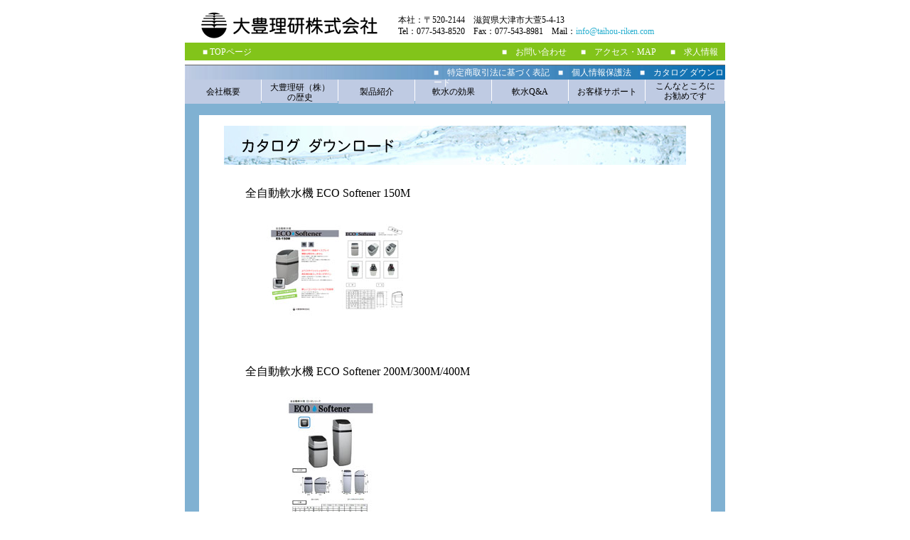

--- FILE ---
content_type: text/html
request_url: http://taihou-riken.com/catalog.html
body_size: 1626
content:
<!DOCTYPE html PUBLIC "-//W3C//DTD XHTML 1.0 Transitional//EN" "http://www.w3.org/TR/xhtml1/DTD/xhtml1-transitional.dtd">
<html xmlns="http://www.w3.org/1999/xhtml"><!-- InstanceBegin template="/Templates/taihou_main.dwt" codeOutsideHTMLIsLocked="false" -->
<HEAD>
<!-- InstanceBeginEditable name="doctitle" -->
<title>大豊理研株式会社</title>
<!-- InstanceEndEditable -->
<meta http-equiv="Content-Type" content="text/html; charset=shift_jis">
<!-- InstanceBeginEditable name="head" --><!-- InstanceEndEditable -->
<link href="style.css" rel="stylesheet" type="text/css">
</HEAD>

<BODY><div class="headerMain">
<div class="headerA"><a href="index.html"><img src="image/header_title.gif" alt="大豊理研株式会社" width="248" height="37" border="0" /></a></div>
<div class="headerB">本社：〒520-2144　滋賀県大津市大萱5-4-13<br />
Tel：077-543-8520　Fax：077-543-8981　Mail：<a href="mailto:info@taihou-riken.com">info@taihou-riken.com </a></div>
<div class="headerC">
  <div class="headerCb1"><a href="index.html">■ TOPページ </a></div>
  <div class="headerCb2"><a href="employment.html">■　求人情報</a></div>
  <div class="headerCb2"><a href="access.html">■　アクセス・MAP</a></div>
  <div class="headerCb2"><a href="index.php?page=inquiry">■　お問い合わせ</a></div>
  
</div>
<div class="headerD"></div>
</div>
<div class="mainmenu_top"><a href="privacy.html">■　特定商取引法に基づく表記</a>　<a href="privacy.html#privacy">■　個人情報保護法</a>　<a href="catalog.html">■　カタログ ダウンロード</a></div>
<div class="mainmenu">
<p class="mainmenu_b1"><a href="aboutus.html">会社概要</a></p>
<p class="mainmenu_b2"><a href="history.html" class="mainmenu_b2">大豊理研（株）<br />
  の歴史</a></p>
<p class="mainmenu_b1"><a href="product.html">製品紹介</a></p>
<p class="mainmenu_b1"><a href="effect.html">軟水の効果</a></p>
<p class="mainmenu_b1"><a href="qa.html">軟水Q&amp;A</a></p>
<p class="mainmenu_b1"><a href="index.php?page=support">お客様サポート</a></p>
<p class="mainmenu_b3"><a href="recom.html">こんなところに<br />
お勧めです</a></p>
</div>

<div class="maincontents_back">
  <div class="maincontents"><!-- InstanceBeginEditable name="contents" -->
    <div class="catalogA"><img src="image/catalog_title.jpg" alt="カタログダウンロード" width="650" height="55" /></div>
  <div class="catalogB">
  <div class="title">全自動軟水機 ECO Softener 150M </div>
  <div class="image_yoko"><a href="image/catalog/エコソフナーES150Mnew.pdf" target="_blank"><img src="image/catalog/ecosoftener.jpg" border="0" /></a></div>
  <div style="clear:both"></div>
  <div class="title">全自動軟水機 ECO Softener 200M/300M/400M </div>
  <div class="image_tate"><a href="image/catalog/カタログESシリーズMのみ.pdf" target="_blank"><img src="image/catalog/ecosoftener200-300-400.jpg" width="142" height="200" border="0" /></a></div>
  <div style="clear:both"></div>
    <div class="title">全自動軟水機 TANSEN 「淡泉」 </div>
  <div class="image_tate"><a href="image/catalog/tansen21.jpg" target="_blank"><img src="image/catalog/tansen21s.jpg" width="142" height="200" border="0" /></a></div>
  <div class="image_tate"><a href="image/catalog/tansen22.jpg" target="_blank"><img src="image/catalog/tansen22s.jpg" width="142" height="200" border="0" /></a></div>
  <div style="clear:both"></div>
    <div class="title">軟水機 CLEAN クリーンソフナー</div>
    <div class="image_tate"><a href="image/catalog/clean1.jpg" target="_blank"><img src="image/catalog/clean1s.jpg" width="142" height="200" border="0" /></a></div>
  <div class="image_tate"><a href="image/catalog/clean2.jpg" target="_blank"><img src="image/catalog/clean2s.jpg" width="142" height="200" border="0" /></a></div>
  <div style="clear:both"></div>
  <div style="clear:both"></div>
  </div>
  <!-- InstanceEndEditable -->
    <div class="footer_link">
<a href="index.html">TOPページ</a>　
<a href="aboutus.html">会社概要</a>　<a href="history.html">大豊理研(株)の歴史</a>　<a href="product.html">製品紹介</a>　<a href="effect.html">軟水の効果</a>　<a href="qa.html">軟水Q&amp;A</a>　<a href="index.php?page=support">お客様サポート</a>　 <a href="recom.html">こんなところにお勧めです<br />
</a><a href="index.php?page=inquiry">お問い合わせ　</a><a href="access.html">アクセス・MAP　</a><a href="employment.html">求人情報</a>　<a href="privacy.html#privacy">個人情報保護法</a>　<a href="privacy.html">特定商取引法に基づく表記</a>　<a href="catalog.html">カタログダウンロード　</a><a href="index.php?page=diary">スタッフ日記</a></div>
    <div class="footer_copyright">
  2005-2007 Taihouriken All Rights Reserved.</div>
</div></div>
</BODY>
<!-- InstanceEnd --></HTML>


--- FILE ---
content_type: text/css
request_url: http://taihou-riken.com/style.css
body_size: 4375
content:
body {
	margin-top: 0px;
	margin-right: 0px;
	margin-left: 0px;
	margin-bottom: 0px;
}
.BaseText {
	font-size: 12px;
}
.diary_main .title {
	font-size: 14px;
	line-height: 20px;
	margin-top: 30px;
	margin-left: 20px;
}
.diary_main .text {
	font-size: 14px;
	line-height: 16px;
	margin-top: 10px;
	margin-bottom: 10px;
	margin-left: 20px;
	float: left;
	width: 350px;
}
.diary_main .image_main {
	margin-left: 20px;
	float: left;
}
.diary_main .image_main .image {
	height: auto;
	width: auto;
	float: left;
	margin-top: 10px;
}




.softouchB {
	height: auto;
	width: 660px;
	margin-right: auto;
	margin-left: auto;
	margin-top: 20px;
}

.softouchB .leftcont {
	height: auto;
	width: 440px;
	float: left;
}
.softouchB .rightcont {
	height: 553px;
	width: 216px;
	float: left;
}
.softouchB .leftcont .title {
	height: 35px;
	width: 210px;
	margin-bottom: 20px;
}
.softouchB .leftcont .text {
	font-size: 14px;
	line-height: 18px;
	height: auto;
	width: 430px;
	margin-bottom: 40px;
	margin-left: 10px;
}
.softouchC {
	width: 460px;
	margin-right: auto;
	margin-left: auto;
	height: 160px;
	background-image: url(image/product_softouch_karium.gif);
	background-repeat: no-repeat;
	padding-left: 200px;
	padding-top: 18px;
	margin-top: 20px;
}
.softouchC p {
	font-size: 14px;
	line-height: 18px;
}
.greentext {
	color: #8DC456;
}





a:link {
	text-decoration: none;
}
.product_spec .titleimage {
	height: 31px;
	width: 229px;
	margin-top: 10px;
	margin-bottom: 5px;
}
.product_spec table {
	height: auto;
	width: 670px;
	border-collapse:collapse;
}
.product_spec td {
	height: auto;
	width: auto;
	border: 1px solid #87D1E4;
	font-size: 12px;
	text-align: center;
	padding: 5px;
}



a:visited {
	text-decoration: none;
}
a:hover {
	text-decoration: underline;
}
.product_spec p {
	font-size: 12px;
	margin: 5px;
	height: auto;
	width: auto;
}
.product_spec {
	height: auto;
	width: auto;
	margin-top: 20px;
}

a:active {
	text-decoration: none;
}
.headerA {
	height: 43px;
	width: 257px;
	float:left;
	padding-top: 17px;
	padding-left: 23px;
}
.headerMain {
	height: auto;
	width: 760px;
	margin-right: auto;
	margin-left: auto;
}
.headerB {
	height: 40px;
	width: 460px;
	float:right;
	margin-top: 20px;
	font-size: 12px;
	line-height: 16px;
	margin-left: 20px;
}
.headerB a {
	color: #26AECF;
}

.headerC {
	background-color: #82C41A;
	height: 25px;
	width: 760px;
	clear:both;
	font-size: 12px;
	line-height: 16px;
	color: #FFFFFF;
}
.headerD {
	height: 6px;
	width: 760px;
	border-top-width: 1px;
	border-right-width: 1px;
	border-bottom-width: 1px;
	border-left-width: 1px;
	border-bottom-style: solid;
	border-top-color: #666666;
	border-right-color: #666666;
	border-bottom-color: #666666;
	border-left-color: #666666;
	line-height: 5px;
	clear: both;
}
.headerCb1 {
	float:left;
	height: 16px;
	width: 350px;
	padding-left: 25px;
	padding-top: 5px;
	padding-bottom: 4px;
}
.headerCb2 {
	height: 16px;
	width: auto;
	padding-left: 10px;
	padding-top: 5px;
	padding-bottom: 4px;
	padding-right: 10px;
	float: right;
}
.headerC a {
	color: #FFFFFF;
}
.mainmenu {
	height: 30px;
	width: 760px;
	margin-right: auto;
	margin-left: auto;
}
.mainmenu a {
	color: #000000;
}

.mainmenu_top {
	background-image: url(image/mainmenu_back.jpg);
	height: 14px;
	width: 410px;
	margin-right: auto;
	margin-left: auto;
	padding-left: 350px;
	font-size: 12px;
	line-height: 14px;
	color: #FFFFFF;
	padding-top: 3px;
	padding-bottom: 3px;
	padding-right: 0px;
}
.mainmenu_top a {
	color: #FFFFFF;
}
.maincontents {
	width: 690px;
	margin-right: auto;
	margin-left: auto;
	height: auto;
	background-color: #FFFFFF;
	padding: 15px;
}
.maincontents_back {
	background-color: #80B1D2;
	height: auto;
	width: 720px;
	padding: 20px;
	margin-right: auto;
	margin-left: auto;
}

.mainmenu_b1 {
	font-size: 12px;
	line-height: 14px;
	background-color: #bfcbe3;
	text-align: center;
	float: left;
	height: 14px;
	width: 107px;
	margin-right: 1px;
	padding-top: 10px;
	padding-bottom: 10px;
	margin-top: 0px;
	margin-bottom: 0px;
	padding-right: 0px;
	padding-left: 0px;
	margin-left: 0px;
}
.mainmenu_b2 {
	font-size: 12px;
	line-height: 14px;
	background-color: #bfcbe3;
	text-align: center;
	float: left;
	height: 28px;
	width: 107px;
	margin-right: 1px;
	padding-top: 2px;
	padding-bottom: 1px;
	margin-top: 0px;
	margin-bottom: 0px;
	padding-right: 0px;
	padding-left: 0px;
	margin-left: 0px;
}
.mainmenu_b3 {
	font-size: 12px;
	line-height: 14px;
	background-color: #bfcbe3;
	text-align: center;
	float: left;
	height: 31px;
	width: 111px;
	padding-top: 2px;
	padding-bottom: 1px;
	padding-right: 0px;
	padding-left: 0px;
	margin: 0px;
}
.footer_link {
	font-size: 12px;
	line-height: 20px;
	height: auto;
	width: 100%;
	text-align: center;
	margin-top: 30px;
	clear: both;
}
.footer_copyright {
	font-size: 15px;
	color: #999999;
	text-align: right;
	width: 90%;
	height: auto;
	margin-top: 10px;
	margin-bottom: 20px;
	margin-right: auto;
	margin-left: auto;
}
.product_title {
	float: left;
	height: 35px;
	width: 142px;
	margin-right: 83px;
}
.product_logo {
	height: 35px;
	width: 142px;
	float: left;
	margin-left: 8px;
}
.productA {
	height: 35px;
	width: 675px;
	margin-right: auto;
	margin-left: auto;
	padding-bottom: 9px;
}
.productB {
	width: 680px;
	margin-right: auto;
	margin-left: auto;
	clear: both;
	height: auto;
}
.product_item {
	height: auto;
	width: 166px;
	margin-right: 3px;
	border-left-width: 1px;
	border-left-style: solid;
	border-left-color: #80B1D2;
	float: left;
	margin-bottom: 20px;
}
.product_item .number {
	height: 138px;
	width: 153px;
	margin-left: 13px;
	margin-top: 13px;
}

.product_softouch_image {
	height: 192px;
	width: 172px;
	padding-right: 16px;
	padding-bottom: 10px;
	float: left;
}
.product_softouch_text p {
	height: auto;
	width: auto;
	margin-top: 20px;
	margin-bottom: 20px;
	font-size: 18px;
	font-weight: bold;
}


.product_item p {
	height: auto;
	width: 153px;
	font-size: 14px;
	line-height: 18px;
	margin-top: 8px;
	margin-bottom: 8px;
	padding-left: 13px;
}
.product_softouch_text .orange {
	color: #FF7F00;
}


.productC {
	width: 675px;
	margin-right: auto;
	margin-left: auto;
	clear: both;
}
.ecowaterA {
	height: auto;
	width: 675px;
	margin-right: auto;
	margin-left: auto;
}
.image_back {
	height: 16px;
	width: 52px;
	margin-left: auto;
}
.product_mainimage {
	float: left;
	height: 560px;
	width: 260px;
}
.product_maintext {
	height: auto;
	width: 381px;
	margin-left: 25px;
	float: right;
}
.product_maintext p {
	height: auto;
	width: auto;
	margin-top: 8px;
	margin-bottom: 8px;
}
.product_maintext .pro_title {
	font-size: 16px;
	color: #10218B;
	line-height: 25px;
}
.product_use .maintitle {
	font-size: 16px;
	line-height: 25px;
	color: #10218B;
	float: left;
	height: auto;
	width: auto;
}

.product_maintext .pro_text {
	font-size: 12px;
	height: auto;
	width: auto;
	padding-left: 18px;
	line-height: 14px;
}
.water_effect {
	clear: both;
	height: 40px;
	width: 142px;
	margin-right: auto;
	margin-left: auto;
	margin-top: 10px;
	margin-bottom: 10px;
	padding-top: 10px;
}

.pro_title .title_little {
	font-size: 12px;
}
.product_use .imageicon {
	height: 22px;
	width: 62px;
	padding-right: 20px;
	float: left;
}
.product_use .subtitle {
	font-size: 14px;
	line-height: 18px;
	font-weight: bold;
	clear: both;
	height: auto;
	width: auto;
}
.product_use p {
	font-size: 12px;
	height: auto;
	width: auto;
	margin-top: 5px;
	margin-bottom: 5px;
	line-height: 16px;
}
.product_use .inquiry_icon {
	height: 33px;
	width: 290px;
	margin-right: auto;
	margin-left: auto;
	margin-top: 10px;
	margin-bottom: 10px;
}
.product_spec table .text-just {
	text-align: justify;
	text-justify: distribute-all-lines;
}
.product_spec2 table {
	height: auto;
	width: 670px;
	border-collapse:collapse;
	margin-top: 15px;
}
.product_spec2 .cols {
	background-color: #CDEBF3;
	height: auto;
	width: auto;
}
.product_spec2 .rows {
	background-color: #CDEBF3;
	height: auto;
	width: 130px;
	text-align: left;
	padding-left: 10px;
}
.product_spec2 .rows2 {
	background-color: #CDEBF3;
	height: auto;
	width: 130px;
}
.product_spec2 .rows_slash {
	background-image: url(image/rows_slash.gif);
	background-repeat: no-repeat;
	margin: 0px;
	padding: 0px;
	height: 28px;
	width: 149px;
}

.product_spec2 .little {
	font-size: 10px;
}
.product_spec2 td {
	height: auto;
	width: auto;
	border: 1px solid #87D1E4;
	font-size: 12px;
	text-align: center;
	padding: 5px;
}
.product_scale table {
	height: auto;
	width: 670px;
	border-collapse:collapse;
	margin-top: 15px;
}
.product_scale .cols {
	background-color: #CDEBF3;
	height: auto;
	width: auto;
}
.product_scale .rows {
	background-color: #CDEBF3;
	height: auto;
	width: 130px;
	text-align: left;
	padding-left: 10px;
}
.product_scale td {
	height: auto;
	width: auto;
	border: 1px solid #87D1E4;
	font-size: 12px;
	text-align: center;
	padding: 5px;
}.product_scale {
	height: auto;
	width: auto;
	margin-top: 15px;
}
.scale_image {
	vertical-align: bottom;
	height: 424px;
	width: 379px;
	float: left;
	margin-top: 15px;
}
.scale_text {
	font-size: 12px;
	height: 16px;
	width: auto;
	margin-top: 15px;
	line-height: 16px;
	padding-top: 408px;
}
.index_main {
	height: 393px;
	width: 760px;
	margin-right: auto;
	margin-left: auto;
	background-image: url(image/index_back.jpg);
	background-repeat: no-repeat;
	margin-top: 32px;
}
.index_main .indexA {
	height: 210px;
	width: 264px;
	margin-bottom: 32px;
	padding: 9px;
}
.indexB .pst {
	height: 25px;
	width: 281px;
	font-size: 13px;
	line-height: 25px;
	font-weight: bold;
	margin-bottom: 8px;
}
.indexB .pst a {
	color: #000000;
	display: block;
	height: 25px;
	width: 251px;
	padding-left: 30px;
}


.index_main .indexLeft {
	height: 350px;
	width: 282px;
	float: left;
	margin-right: 17px;
}
.indexA p {
	height: 30px;
	width: 264px;
	margin-bottom: 5px;
	margin-top: 0px;
	margin-right: 0px;
	margin-left: 0px;
}

.index_main .indexB {
	height: 96px;
	width: 281px;
}
.index_main .indexC {
	height: 180px;
	width: 435px;
	margin-bottom: 29px;
	border-top-width: 1px;
	border-top-style: solid;
	border-top-color: #FFFFFF;
}
.index_main .indexD {
	height: 107px;
	width: 436px;
}
.indexE ul {
	list-style-type: none;
	margin-top: 0px;
	margin-right: 0px;
	margin-bottom: 0px;
	margin-left: 10px;
}
.indexE li {
	float: left;
	margin: 4px;
}




.index_main .indexRight {
	float: left;
	height: 350px;
	width: 436px;
}
.index_main .indexE {
	clear: both;
	height: auto;
	width: auto;
}
.indexC .btn_image {
	height: 30px;
	width: 140px;
	margin-top: 150px;
	margin-left: auto;
}
.body_news {
	background-image: url(image/news_back.jpg);
	background-attachment:fixed;
	background-repeat: no-repeat;
	font-size: 12px;
	line-height: 16px;
}
.inquiryA {
	height: 55px;
	width: 335px;
	margin-right: auto;
	margin-left: auto;
	margin-bottom: 20px;
}
.inquiryC .submit_btn {
	margin-right: auto;
	margin-left: auto;
	text-align: center;
	margin-top: 20px;
}

.inquiryB {
	font-size: 20px;
	width: 580px;
	margin-right: auto;
	margin-left: auto;
}
.inquiryC {
	width: 580px;
	margin-right: auto;
	margin-left: auto;
}
.inquiryC table {
	border-collapse:collapse;
	width: 580px;
}
.inquiryC td {
	border: 1px solid #999999;
	margin: 0px;
	padding: 5px;
	font-size: 12px;
	vertical-align: top;
	line-height: 16px;
}
.inquiryC .titleback {
	background-color: #CDEBF3;
	width: 120px;
}
.inquiryC .ErrorText {
	color: #FF0000;
	font-weight: bold;
}
.employmentA {
	height: auto;
	width: 600px;
	margin-right: auto;
	margin-left: auto;
	text-align: left;
	vertical-align: middle;
	margin-top: 20px;
	margin-bottom: 80px;
	font-size: 14px;
	line-height: 16px;
}
.historyA {
	height: auto;
	width: 660px;
	margin-top: 30px;
	margin-right: auto;
	margin-left: auto;
}
.historyB {
	font-size: 14px;
	line-height: 16px;
	height: auto;
	width: 650px;
	margin-top: 30px;
	margin-right: auto;
	margin-left: auto;
}
.historyA .leftcont {
	float: left;
	height: 257px;
	width: 221px;
	margin-right: 20px;
}
.historyA .rightcont {
	height: 254px;
	width: 419px;
	float: left;
}
.historyB .leftcont {
	float: left;
	height: auto;
	width: 280px;
	padding: 10px;
	margin-top: 15px;
}
.historyB .rightcont {
	height: 230px;
	width: 323px;
	float: left;
	padding: 10px;
}
.aboutusA {
	height: auto;
	width: 675px;
	margin-right: auto;
	margin-left: auto;
}
.aoubtusB table {
	height: auto;
	width: 650px;
	margin-right: auto;
	margin-left: auto;
}
.aoubtusB td {
	font-size: 14px;
	height: 14px;
	width: auto;
	border-bottom-width: 1px;
	border-bottom-style: solid;
	border-bottom-color: #74CBF1;
	padding-top: 21px;
}
.qa_main {
	height: auto;
	width: 675px;
	margin-right: auto;
	margin-left: auto;
}
.historyC {
	height: auto;
	width: 675px;
	margin-right: auto;
	margin-left: auto;
	margin-top: 20px;
}
.historyC table {
	font-size: 14px;
	line-height: 18px;
}
.historyC td {
	padding: 5px;
}
.historyC .dates {
	color: #3985C7;
	vertical-align: top;
}



.qa_main .que_icon {
	float: left;
	height: 75px;
	width: 75px;
	margin-right: 20px;
	margin-top: 40px;
}
.qa_main .que_title {
	float: left;
	height: 75px;
	width: 512px;
	margin-top: 40px;
}
.qa_main .qa_table {
	height: auto;
	width: 675px;
	border: 1px solid #00B0EC;
	margin-top: 20px;
}
.qa_main .btmbtn {
	height: 31px;
	width: 279px;
	margin-top: 40px;
	margin-right: auto;
	margin-bottom: 15px;
	margin-left: auto;
}

.qa_main .qa_table .title {
	background-color: #C7D5ED;
	padding-top: 5px;
	padding-bottom: 5px;
	text-align: center;
}
.qa_main .qa_table .title2 {
	background-color: #FFFCD1;
	font-size: 16px;
	font-weight: bold;
	padding: 10px;
	text-align: right;
}
.qa_main .qa_table .main1 {
	background-color: #D3EDFB;
	font-size: 12px;
	line-height: 16px;
	padding: 15px;
	height: auto;
	width: 170px;
}
.qa_main .qa_table .main2 {
	font-size: 12px;
	line-height: 16px;
	padding: 15px;
	height: auto;
	width: 170px;
}



.qa_main .qa_table td {
	border: 1px solid #00B0EC;
}

.qa_main .ans_icon {
	float: left;
	height: 75px;
	width: 75px;
	margin-right: 20px;
	margin-top: 20px;
}
.qa_main .ans_text {
	height: auto;
	width: 550px;
	margin-top: 20px;
	float: left;
	font-size: 14px;
	line-height: 18px;
}
.softouchA {
	height: 99px;
	width: 320px;
	background-image: url(image/product_softouch_back.jpg);
	background-repeat: no-repeat;
	padding-top: 370px;
	padding-left: 370px;
}
.softouchA .btn1 {
	height: 31px;
	width: 140px;
	margin-left: 140px;
	margin-top: 10px;
}
.effectA {
	height: auto;
	width: 675px;
	margin-right: auto;
	margin-left: auto;
}
.effectA .topLink p {
	font-size: 22px;
	line-height: 30px;
	margin: 0px;
}
.effectA .topLink {
	margin: 20px;
}
.effectB {
	width: 658px;
	margin-right: auto;
	margin-left: auto;
}
.effectB .title_line {
	height: 38px;
	width: 658px;
	margin-top: 15px;
	margin-bottom: 15px;
}
.effectB .icon {
	height: 92px;
	width: 92px;
	float: left;
	margin-right: 30px;
	margin-bottom: 20px;
	margin-left: 10px;
}
.effectC {
	height: auto;
	width: 650px;
	margin-right: auto;
	margin-left: auto;
}
.effectC .title {
	height: 21px;
	width: 545px;
	margin-top: 20px;
	margin-bottom: 10px;
}
.effectC .text {
	font-size: 14px;
	line-height: 18px;
}


.effectB .text {
	float: left;
	height: auto;
	width: auto;
	font-size: 12px;
	line-height: 14px;
}


.effectA .topLink a {
	color: #00AFEC;
	font-weight: bold;
}
.supportA {
	height: 185px;
	width: 650px;
	margin-right: auto;
	margin-left: auto;
	margin-bottom: 10px;
}
.supportB {
	height: auto;
	width: 650px;
	margin-right: auto;
	margin-left: auto;
}
.supportB table {
	border-collapse:collapse;
	height: auto;
	width: 650px;
}
.supportB .leftcont {
	font-size: 14px;
	line-height: 18px;
	width: 170px;
	padding-top: 15px;
	padding-bottom: 15px;
	padding-left: 15px;
	background-color: #CDEBF3;
	border: 1px solid #98B5D6;
}
.supportB .rightcont {
	width: auto;
	padding-top: 15px;
	padding-bottom: 15px;
	padding-left: 15px;
	border: 1px solid #9DBAD9;
}
.rightcont .ErrorText {
	color: #FF0000;
}
.supportB .submit {
	height: 40px;
	width: 143px;
	margin-top: 20px;
	margin-right: auto;
	margin-bottom: 20px;
	margin-left: auto;
}
.supportB .ErrorText {
	color: #FF0000;
	font-size:14px;
	font-weight: bold;
}

.supportC {
	height: auto;
	width: 650px;
	margin-right: auto;
	margin-left: auto;
}
.supportC .title {
	height: 27px;
	width: 647px;
}
.supportC .que_icon {
	height: 63px;
	width: 63px;
	margin-top: 20px;
	margin-right: 20px;
	float: left;
}
.supportC .que_text {
	float: left;
	height: auto;
	width: auto;
	margin-top: 20px;
}
.supportC .que_text .que_title {
	font-size: 24px;
	color: #0D1C89;
	height: 63px;
	line-height: 63px;
}
.supportC .que_text .ans_check {
	line-height: 20px;
}
.supportC .que_text .ans_text {
	color: #9C092E;
	margin-left: 30px;
	margin-top: 5px;
	margin-bottom: 10px;
}
.recomA {
	height: 136px;
	width: 670px;
	margin-right: auto;
	margin-left: auto;
	margin-bottom: 30px;
}
.recomB .icon {
	height: 38px;
	width: 36px;
	float: left;
}
.recomB .text {
	font-size: 24px;
	font-weight: bold;
	color: #061889;
	height: auto;
	width: 260px;
	float: left;
	margin-top: 10px;
}
.recomB .line {
	float: left;
	background-image: url(image/recom_line1.gif);
	background-repeat: no-repeat;
	width: 380px;
	height: 13px;
	margin-top: 17px;
}
.recomB .contents {
	font-size: 24px;
	width: 500px;
	margin-left: 70px;
	line-height: 36px;
	margin-bottom: 50px;
}
.accessA {
	height: 32px;
	width: 269px;
	margin-top: 5px;
	margin-left: 5px;
}
.accessB .image {
	height: 234px;
	width: 310px;
	float: left;
	margin: 10px;
}
.accessB .text {
	margin-top: 10px;
	font-size: 16px;
	line-height: 24px;
}
.accessC {
	height: 578px;
	width: 665px;
	margin-right: auto;
	margin-left: auto;
}
.diary_main {
	height: auto;
	width: 680px;
	margin-right: auto;
	margin-left: auto;
	background-image: url(image/diary_back.jpg);
	padding-top: 170px;
	background-repeat: no-repeat;
}
.product_clean_image2 {
	height: 337px;
	width: 206px;
	margin-top: 2px;
}
.productB .inquiry {
	height: 33px;
	width: 290px;
	margin-right: auto;
	margin-left: auto;
	margin-bottom: 30px;
}
.infoA {
	height: auto;
	width: 650px;
	margin-right: auto;
	margin-left: auto;
	margin-top: 20px;
	margin-bottom: 20px;
	font-size: 14px;
	line-height: 18px;
}
.infoA blockquote {
	height: auto;
	width: auto;
	margin-top: 5px;
}
.privacyA {
	height: auto;
	width: 650px;
	margin-top: 20px;
	margin-right: auto;
	margin-bottom: 20px;
	margin-left: auto;
	font-size: 14px;
	line-height: 18px;
}
.employmentTitle {
	height: 55px;
	width: 650px;
	margin-right: auto;
	margin-left: auto;
	margin-top: 0px;
	margin-bottom: 0px;
}
.catalogA {
	height: 55px;
	width: 650px;
	margin-right: auto;
	margin-left: auto;
}
.catalogB {
	height: auto;
	width: 650px;
	margin-right: auto;
	margin-left: auto;
}
.catalogB .image_tate {
	height: 200px;
	width: 150px;
	float: left;
	margin-top: 25px;
	margin-bottom: 25px;
	margin-left: 80px;
}
.catalogB .title {
	height: auto;
	width: auto;
	margin-top: 30px;
	margin-left: auto;
	margin-right: auto;
	padding-left: 30px;
}

.catalogB .image_yoko {
	height: 150px;
	width: 200px;
	float: left;
	margin-top: 25px;
	margin-bottom: 25px;
	margin-left: 60px;
}
.submit_completeA {
	width: 650px;
	margin-right: auto;
	margin-left: auto;
}
.submit_completeA .title {
	height: 55px;
	width: 650px;
	margin-bottom: 30px;
}
.submit_completeA .title2 {
	margin-left: 30px;
	margin-bottom: 30px;
}
.submit_completeA .text {
	font-size: 14px;
	line-height: 18px;
	margin-left: 60px;
	margin-bottom: 30px;
}
.submit_text {
	font-size: 14px;
	text-align: center;
	margin-top: 20px;
	margin-bottom: 20px;
}
.formTitle {
	height: 281px;
	width: 652px;
	margin-right: auto;
	margin-left: auto;
}
.formfoot {
	height: 34px;
	width: 652px;
	margin-right: auto;
	margin-left: auto;
}
.rinen {
	height: 120px;
	width: 410px;
	margin-bottom: 45px;
}
.form_rev {
	height: 39px;
	width: 142px;
	margin-right: 50px;
}
